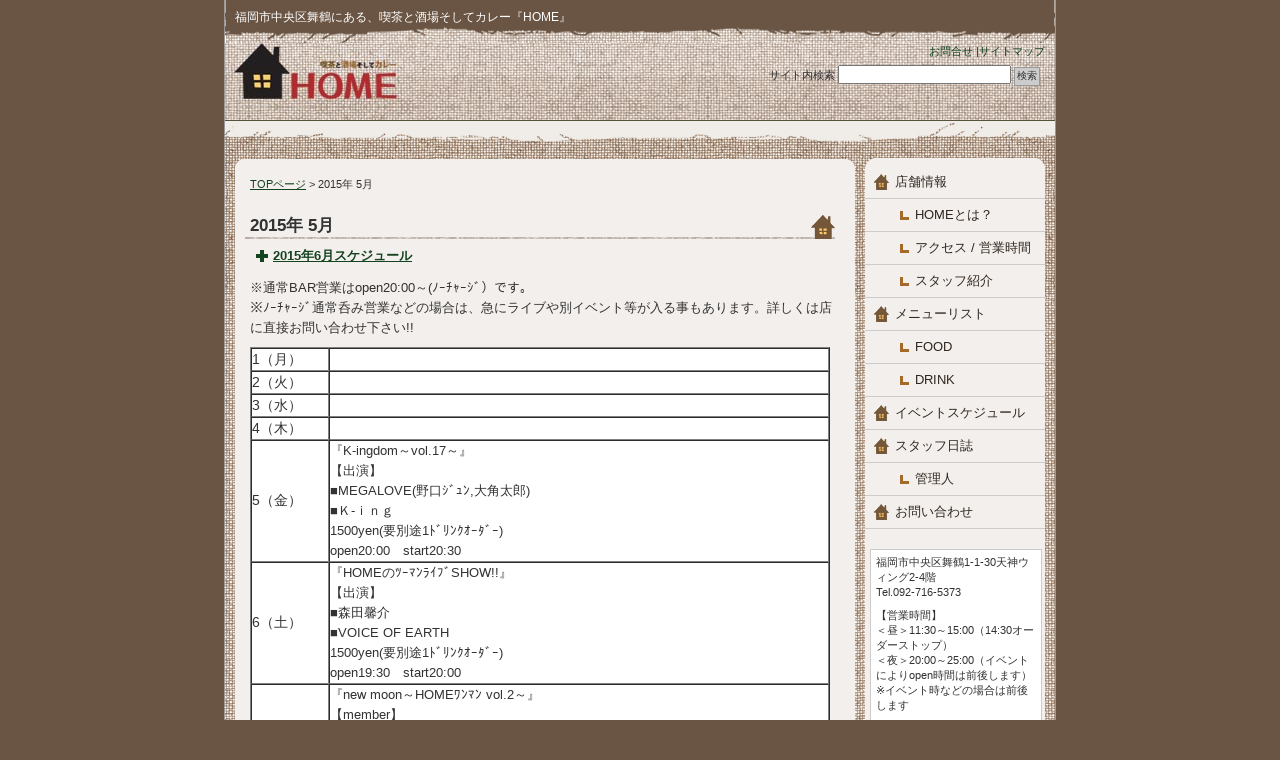

--- FILE ---
content_type: text/html; charset=UTF-8
request_url: http://home-mori.com/?m=201505
body_size: 8292
content:
<!DOCTYPE html PUBLIC "-//W3C//DTD XHTML 1.0 Transitional//EN" "http://www.w3.org/TR/xhtml1/DTD/xhtml1-transitional.dtd">
<html xmlns="http://www.w3.org/1999/xhtml">
<head>
<meta http-equiv="Content-Type" content="text/html; charset=UTF-8" />

<title>
2015年5月-喫茶と酒場そしてカレー『HOME』</title>

<meta name="keywords" content="福岡,親冨孝,カレー,ライブ,イベント,HOME,BAR,喫茶店,カフェ" />
<meta name="description" content="福岡市中央区舞鶴にある、喫茶と酒場そしてカレー『ＨＯＭＥ』です。" />
<link rel="stylesheet" href="http://home-mori.com/wp-content/themes/iryou_e2_wt/style.css" type="text/css" media="screen" />
<link rel="alternate" type="application/rss+xml" title="喫茶と酒場そしてカレー『HOME』 RSS Feed" href="http://home-mori.com/?feed=rss2" />
<link rel="pingback" href="http://home-mori.com/xmlrpc.php" />


<link rel='dns-prefetch' href='//s.w.org' />
		<script type="text/javascript">
			window._wpemojiSettings = {"baseUrl":"https:\/\/s.w.org\/images\/core\/emoji\/11.2.0\/72x72\/","ext":".png","svgUrl":"https:\/\/s.w.org\/images\/core\/emoji\/11.2.0\/svg\/","svgExt":".svg","source":{"concatemoji":"http:\/\/home-mori.com\/wp-includes\/js\/wp-emoji-release.min.js?ver=5.1.19"}};
			!function(e,a,t){var n,r,o,i=a.createElement("canvas"),p=i.getContext&&i.getContext("2d");function s(e,t){var a=String.fromCharCode;p.clearRect(0,0,i.width,i.height),p.fillText(a.apply(this,e),0,0);e=i.toDataURL();return p.clearRect(0,0,i.width,i.height),p.fillText(a.apply(this,t),0,0),e===i.toDataURL()}function c(e){var t=a.createElement("script");t.src=e,t.defer=t.type="text/javascript",a.getElementsByTagName("head")[0].appendChild(t)}for(o=Array("flag","emoji"),t.supports={everything:!0,everythingExceptFlag:!0},r=0;r<o.length;r++)t.supports[o[r]]=function(e){if(!p||!p.fillText)return!1;switch(p.textBaseline="top",p.font="600 32px Arial",e){case"flag":return s([55356,56826,55356,56819],[55356,56826,8203,55356,56819])?!1:!s([55356,57332,56128,56423,56128,56418,56128,56421,56128,56430,56128,56423,56128,56447],[55356,57332,8203,56128,56423,8203,56128,56418,8203,56128,56421,8203,56128,56430,8203,56128,56423,8203,56128,56447]);case"emoji":return!s([55358,56760,9792,65039],[55358,56760,8203,9792,65039])}return!1}(o[r]),t.supports.everything=t.supports.everything&&t.supports[o[r]],"flag"!==o[r]&&(t.supports.everythingExceptFlag=t.supports.everythingExceptFlag&&t.supports[o[r]]);t.supports.everythingExceptFlag=t.supports.everythingExceptFlag&&!t.supports.flag,t.DOMReady=!1,t.readyCallback=function(){t.DOMReady=!0},t.supports.everything||(n=function(){t.readyCallback()},a.addEventListener?(a.addEventListener("DOMContentLoaded",n,!1),e.addEventListener("load",n,!1)):(e.attachEvent("onload",n),a.attachEvent("onreadystatechange",function(){"complete"===a.readyState&&t.readyCallback()})),(n=t.source||{}).concatemoji?c(n.concatemoji):n.wpemoji&&n.twemoji&&(c(n.twemoji),c(n.wpemoji)))}(window,document,window._wpemojiSettings);
		</script>
		<style type="text/css">
img.wp-smiley,
img.emoji {
	display: inline !important;
	border: none !important;
	box-shadow: none !important;
	height: 1em !important;
	width: 1em !important;
	margin: 0 .07em !important;
	vertical-align: -0.1em !important;
	background: none !important;
	padding: 0 !important;
}
</style>
	<link rel='stylesheet' id='wp-block-library-css'  href='http://home-mori.com/wp-includes/css/dist/block-library/style.min.css?ver=5.1.19' type='text/css' media='all' />
<link rel='stylesheet' id='contact-form-7-css'  href='http://home-mori.com/wp-content/plugins/contact-form-7/includes/css/styles.css?ver=3.5.2' type='text/css' media='all' />
<link rel='stylesheet' id='mappress-css'  href='http://home-mori.com/wp-content/plugins/mappress-google-maps-for-wordpress/css/mappress.css?ver=2.40.7' type='text/css' media='all' />
<link rel='stylesheet' id='sharedaddy-css'  href='http://home-mori.com/wp-content/plugins/sharedaddy/sharing.css?ver=5.1.19' type='text/css' media='all' />
<link rel='stylesheet' id='jq_ui_css-css'  href='http://home-mori.com/wp-content/plugins/ajax-event-calendar/css/jquery-ui-1.8.16.custom.css?ver=1.8.16' type='text/css' media='all' />
<link rel='stylesheet' id='custom-css'  href='http://home-mori.com/wp-content/plugins/ajax-event-calendar/css/custom.css?ver=1.0.4' type='text/css' media='all' />
<link rel='stylesheet' id='wp-pagenavi-css'  href='http://home-mori.com/wp-content/plugins/wp-pagenavi/pagenavi-css.css?ver=2.70' type='text/css' media='all' />
<script type='text/javascript' src='http://home-mori.com/wp-includes/js/jquery/jquery.js?ver=1.12.4'></script>
<script type='text/javascript' src='http://home-mori.com/wp-includes/js/jquery/jquery-migrate.min.js?ver=1.4.1'></script>
<link rel='https://api.w.org/' href='http://home-mori.com/index.php?rest_route=/' />
<link rel="EditURI" type="application/rsd+xml" title="RSD" href="http://home-mori.com/xmlrpc.php?rsd" />
<link rel="wlwmanifest" type="application/wlwmanifest+xml" href="http://home-mori.com/wp-includes/wlwmanifest.xml" /> 
<meta name="generator" content="WordPress 5.1.19" />
<link rel="alternate" media="handheld" type="text/html" href="http://home-mori.com/?m=201505" />

<!-- Protected by WP-SpamFree v2.1.1.1 :: JS BEGIN -->
<script type="text/javascript" src="http://home-mori.com/wp-content/plugins/wp-spamfree/js/wpsf-js.php"></script> 
<!-- Protected by WP-SpamFree v2.1.1.1 :: JS END -->


</head>
<body class="layout-wt">
<a name="top" id="top"></a>
<div id="container">
<div id="container-inner">

<div id="header">
<div id="header-inner">
		<div id="header-description">
	福岡市中央区舞鶴にある、喫茶と酒場そしてカレー『HOME』    </div>
    
	<div class="right">
		<div class="sub-contents"> <a href="http://home-mori.com/?cat=12">お問合せ</a> |<a href="
http://home-mori.com/?page_id=441">サイトマップ</a></div>
		<div class="header-search">
		<div class="search-content">
   <form method="get" id="searchform" action="http://home-mori.com/">
      <label for="search_header" accesskey="4" class="header-name">サイト内検索</label>
      <input type="text" value="" name="s" id="search_header" class="t" />
      <input type="submit" class="submit" value="検索" />
   </form>
</div>
		</div>
	</div>
	<div class="clear"></div>
	</div>
</div>
</div>

<div id="content">
<div id="content-inner">

<div id="alpha">
<div id="alpha-inner">

	<div class="navi"><a href="http://home-mori.com/">TOPページ</a> &gt; 2015年 5月</div>

	
	<h1 id="page-title" class="archive-title">2015年 5月</h1>



<rdf:RDF xmlns:rdf="http://www.w3.org/1999/02/22-rdf-syntax-ns#"
			xmlns:dc="http://purl.org/dc/elements/1.1/"
			xmlns:trackback="http://madskills.com/public/xml/rss/module/trackback/">
		<rdf:Description rdf:about="http://home-mori.com/?p=2498"
    dc:identifier="http://home-mori.com/?p=2498"
    dc:title="2015年6月スケジュール"
    trackback:ping="http://home-mori.com/wp-trackback.php?p=2498" />
</rdf:RDF>
<div id="entry-2498" class="entry-asset asset hentry">

    <div class="asset-header">
    <h2 class="asset-name entry-title"><a href="http://home-mori.com/?p=2498">2015年6月スケジュール</a></h2>
    </div>
    <div class="asset-content entry-content">
        <div class="asset-body">
             <p>※通常BAR営業はopen20:00～(ﾉｰﾁｬｰｼﾞ）です。<br />
※ﾉｰﾁｬｰｼﾞ通常呑み営業などの場合は、急にライブや別イベント等が入る事もあります。詳しくは店に直接お問い合わせ下さい!!</p>
<table width="580" border="1" cellpadding="3" bgcolor="#ffffff">
<tbody>
<tr>
<th nowrap="nowrap"><span style="font-size: 14px; font-weight: normal; line-height: 21px; white-space: normal;">1（月）</span></th>
<td></td>
</tr>
<tr>
<th nowrap="nowrap"><span style="font-size: 14px; font-weight: normal; line-height: 21px; white-space: normal;">2（火）</span></th>
<td></td>
</tr>
<tr>
<th nowrap="nowrap"><span style="font-size: 14px; font-weight: normal; line-height: 21px; white-space: normal;">3（水）</span></th>
<td></td>
</tr>
<tr>
<th nowrap="nowrap"><span style="font-size: 14px; font-weight: normal; line-height: 21px; white-space: normal;">4（木）</span></th>
<td></td>
</tr>
<tr>
<th nowrap="nowrap"><span style="font-size: 14px; font-weight: normal; line-height: 21px; white-space: normal;">5（金）</span></th>
<td>『K-ingdom～vol.17～』<br />
【出演】<br />
■MEGALOVE(野口ｼﾞｭﾝ,大角太郎)<br />
■Ｋ-ｉｎｇ<br />
1500yen(要別途1ﾄﾞﾘﾝｸｵｰﾀﾞｰ)<br />
open20:00　start20:30</td>
</tr>
<tr>
<th nowrap="nowrap"><span style="font-size: 14px; font-weight: normal; line-height: 21px; white-space: normal;">6（土）</span></th>
<td>『HOMEのﾂｰﾏﾝﾗｲﾌﾞSHOW!!』<br />
【出演】<br />
■森田馨介<br />
■VOICE OF EARTH<br />
1500yen(要別途1ﾄﾞﾘﾝｸｵｰﾀﾞｰ)<br />
open19:30　start20:00</td>
</tr>
<tr>
<th nowrap="nowrap"><span style="font-size: 14px; font-weight: normal; line-height: 21px; white-space: normal;">7（日）</span></th>
<td>『new moon～HOMEﾜﾝﾏﾝ vol.2～』<br />
【member】<br />
■井上知美(vo)<br />
■ｽﾐｽ飯塚(gt)<br />
■鈴木ひろし(bs)<br />
1500yen(要別途1ﾄﾞﾘﾝｸｵｰﾀﾞｰ)<br />
open20:00　start20:30</td>
</tr>
<tr>
<th nowrap="nowrap"><span style="font-size: 14px; font-weight: normal; line-height: 21px; white-space: normal;">8（月）</span></th>
<td></td>
</tr>
<tr>
<th nowrap="nowrap"><span style="font-size: 14px; font-weight: normal; line-height: 21px; white-space: normal;">9（火）</span></th>
<td></td>
</tr>
<tr>
<th nowrap="nowrap"><span style="font-size: 14px; font-weight: normal; line-height: 21px; white-space: normal;">10（水）</span></th>
<td></td>
</tr>
<tr>
<th nowrap="nowrap"><span style="font-size: 14px; font-weight: normal; line-height: 21px; white-space: normal;">11（木）</span></th>
<td>『西村直～ｷﾞﾀｰｿﾛﾜｰｸ～』<br />
【出演】<br />
■西村直<br />
※ゲストあり??<br />
1500yen(要別途1ﾄﾞﾘﾝｸｵｰﾀﾞｰ)<br />
open19:30　start20:00</td>
</tr>
<tr>
<th nowrap="nowrap"><span style="font-size: 14px; font-weight: normal; line-height: 21px; white-space: normal;">12（金）</span></th>
<td>『HOMEのﾂｰﾏﾝﾗｲﾌﾞSHOW!!』<br />
【出演】<br />
■Ｍｉｓａ with 池田光男<br />
■西村敬七<br />
1500yen(要別途1ﾄﾞﾘﾝｸｵｰﾀﾞｰ)<br />
open19:30　start20:00</td>
</tr>
<tr>
<th nowrap="nowrap"><span style="font-size: 14px; font-weight: normal; line-height: 21px; white-space: normal;">13（土）</span></th>
<td>『HOMEﾌｧﾐﾘｰﾗｲﾌﾞ!!～vol.4～』<br />
【出演】<br />
■森弘文と清水康弘<br />
■コピ･ルアック(vo谷浦康平/gt西丸良/bs小東健一/<wbr />cajon石田直久)<br />
1500yen(要別途1ﾄﾞﾘﾝｸｵｰﾀﾞｰ)<br />
open20:00　start20:30</td>
</tr>
<tr>
<th nowrap="nowrap"><span style="font-size: 14px; font-weight: normal; line-height: 21px; white-space: normal;">14（日）</span></th>
<td>『HOMEのﾂｰﾏﾝﾗｲﾌﾞSHOW!!』<br />
【出演】<br />
■パピコ<br />
■ジゼリ珠美<br />
1500yen(要別途1ﾄﾞﾘﾝｸｵｰﾀﾞｰ)<br />
open19:30　start20:00</td>
</tr>
<tr>
<th><span style="font-size: 14px; font-weight: normal; line-height: 21px;">15（月）</span></th>
<td></td>
</tr>
<tr>
<th><span style="font-size: 14px; font-weight: normal; line-height: 21px;">16（火）</span></th>
<td></td>
</tr>
<tr>
<th nowrap="nowrap"><span style="font-size: 14px; font-weight: normal; line-height: 21px; white-space: normal;">17（水）</span></th>
<td></td>
</tr>
<tr>
<th nowrap="nowrap"><span style="font-size: 14px; font-weight: normal; line-height: 21px; white-space: normal;">18（木）</span></th>
<td>『HOMEのｱﾒﾘｶﾝﾙｰﾂﾐｭｰｼﾞｯｸｱﾜｰ』<br />
【出演】<br />
■いま今津<br />
■ﾋﾛﾀ｢JERRY｣ﾖｼﾏｻ<br />
■ＺＯＮＯ<br />
投げ銭(要別途1ﾄﾞﾘﾝｸｵｰﾀﾞｰ)<br />
open19:30　start20:00</td>
</tr>
<tr>
<th nowrap="nowrap"><span style="font-size: 14px; font-weight: normal; line-height: 21px; white-space: normal;">19（金）</span></th>
<td>『ナガタケとモリ企画』<br />
【出演】<br />
■ﾛﾝﾘ･ｰﾊｰﾂ･ﾌﾞﾚｲｸ･ﾊﾞﾝﾄﾞ<br />
■ながたけひさのり<br />
■森弘文<br />
1500yen(要別途1ﾄﾞﾘﾝｸｵｰﾀﾞｰ)<br />
open19:30　start20:00</td>
</tr>
<tr>
<th nowrap="nowrap"><span style="font-size: 14px; font-weight: normal; line-height: 21px; white-space: normal;">20（土）</span></th>
<td>『鍵盤と唄の世界』<br />
【出演】<br />
■Ｃｏｔｏｒｉｅ<br />
■ｉｍａｑ(今給黎博美)<br />
1500yen(要別途1ﾄﾞﾘﾝｸｵｰﾀﾞｰ)<br />
open19:30　start20:00</td>
</tr>
<tr>
<th nowrap="nowrap"><span style="font-size: 14px; font-weight: normal; line-height: 21px; white-space: normal;">21（日）</span></th>
<td>『Huggy at HOME vol.19～come back HOME～』<br />
【member】<br />
■Ｈｕｇｇｙ(vo,gt)<br />
■西村直(gt)<br />
■ｚｕｎｎｙ(bs)<br />
1500yen(要別途1ﾄﾞﾘﾝｸｵｰﾀﾞｰ)<br />
open19:00　start19:30</td>
</tr>
<tr>
<th nowrap="nowrap"><span style="font-size: 14px; font-weight: normal; line-height: 21px; white-space: normal;">22（月）</span></th>
<td></td>
</tr>
<tr>
<th nowrap="nowrap"><span style="font-size: 14px; font-weight: normal; line-height: 21px; white-space: normal;">23（火）</span></th>
<td></td>
</tr>
<tr>
<th nowrap="nowrap"><span style="font-size: 14px; font-weight: normal; line-height: 21px; white-space: normal;">24（水）</span></th>
<td></td>
</tr>
<tr>
<th nowrap="nowrap"><span style="font-size: 14px; font-weight: normal; line-height: 21px; white-space: normal;">25（木）</span></th>
<td></td>
</tr>
<tr>
<th nowrap="nowrap"><span style="font-size: 14px; font-weight: normal; line-height: 21px; white-space: normal;">26（金）</span></th>
<td>『ﾌｸｵｶとﾋﾛｼﾏ』<br />
【出演】<br />
■瀬戸口恵<br />
■カワムラ(広島)<br />
1500yen(要別途1ﾄﾞﾘﾝｸｵｰﾀﾞｰ)<br />
open19:30　start20:00</td>
</tr>
<tr>
<th nowrap="nowrap"><span style="font-size: 14px; font-weight: normal; line-height: 21px; white-space: normal;">27（土）</span></th>
<td>『HOMEのﾂｰﾏﾝﾗｲﾌﾞSHOW!!～<wbr />てる姐さんと店主モリ～』<br />
【出演】<br />
■てる(ｻﾎﾟｰﾄ:key 郡奈津子/bs ｚｕｎｎｙ)<br />
■森弘文と清水康弘with今給黎博美<br />
1500yen(要別途1ﾄﾞﾘﾝｸｵｰﾀﾞｰ)<br />
open19:30　start20:00</td>
</tr>
<tr>
<th nowrap="nowrap"><span style="font-size: 14px; font-weight: normal; line-height: 21px; white-space: normal;">28（日）</span></th>
<td></td>
</tr>
<tr>
<th nowrap="nowrap"><span style="font-size: 14px; font-weight: normal; line-height: 21px; white-space: normal;">29（月）</span></th>
<td></td>
</tr>
<tr>
<th nowrap="nowrap"><span style="font-size: 14px; font-weight: normal; line-height: 21px; white-space: normal;">30（火）</span></th>
<td><span style="color: #ff0000;">※店主モリ、親不孝通り｢ｇｒａｆ｣に出演｡</span><br />
<span style="color: #ff0000;">『～第五回歌声香辛会～今夜はmasala！』</span><br />
<span style="color: #ff0000;">＠天神ｇｒａｆ</span><br />
1000yen(ｽﾊﾟｲｼｰなｶﾚｰ付き)＋<wbr />1ドリンクオーダー<br />
open19:00　start19:30<br />
【スパイシーなライブ】<br />
■brown bems<br />
■中村スケサク(宮崎)<br />
■森弘文と清水康弘<br />
■フアリナ<br />
■漢方先生</td>
</tr>
</tbody>
</table>
<span style="clear:both;display:none;"><img src="http://home-mori.com/wp-content/plugins/wp-spamfree/img/wpsf-img.php" width="0" height="0" alt="" style="border-style:none;width:0px;height:0px;display:none;" /></span>        </div>
		<div class="clear"></div>
    
		<div class="asset-meta">
			| <a class="permalink" rel="bookmark" href="http://home-mori.com/?p=2498">詳細ページ</a>
								</div>
	</div>
		
</div>



 

<div id="gotop">
<a href="#top">このページのトップへ</a>
</div>

</div>
</div>



<div id="beta">
<div id="beta-inner">

		<div class="widget-main-menu">
	<div class="menu-content">
		<ul class="menu-list">
			<li class="cat-item cat-item-1"><a href="http://home-mori.com/?cat=1" title="お店の紹介。">店舗情報</a>
<ul class='children'>
	<li class="cat-item cat-item-3"><a href="http://home-mori.com/?cat=3" title="お店のコンセプトを紹介。">HOMEとは？</a>
</li>
	<li class="cat-item cat-item-5"><a href="http://home-mori.com/?cat=5" title="所在地を、より詳しく。">アクセス / 営業時間</a>
</li>
	<li class="cat-item cat-item-6"><a href="http://home-mori.com/?cat=6" title="ドラフト１位指名です。">スタッフ紹介</a>
</li>
</ul>
</li>
	<li class="cat-item cat-item-8"><a href="http://home-mori.com/?cat=8" title="メニューに無いものも頑張れば作ります。">メニューリスト</a>
<ul class='children'>
	<li class="cat-item cat-item-9"><a href="http://home-mori.com/?cat=9" title="名物カレーをはじめ、しっかり食べたい方やお酒のオツマミも充実。">FOOD</a>
</li>
	<li class="cat-item cat-item-10"><a href="http://home-mori.com/?cat=10" title="飲み屋でコーヒーが旨い理由。">DRINK</a>
</li>
</ul>
</li>
	<li class="cat-item cat-item-11"><a href="http://home-mori.com/?cat=11" title="夜のライブ、スタッフの出演情報なども合わせてどうぞ。">イベントスケジュール</a>
</li>
	<li class="cat-item cat-item-13"><a href="http://home-mori.com/?cat=13" title="皆さんに伝えたい業務連絡と感謝の気持ちを綴ります。">スタッフ日誌</a>
<ul class='children'>
	<li class="cat-item cat-item-14"><a href="http://home-mori.com/?cat=14" >管理人</a>
</li>
</ul>
</li>
	<li class="cat-item cat-item-12"><a href="http://home-mori.com/?cat=12" title="困った時は、いつでも相談に乗ります。">お問い合わせ</a>
</li>
		</ul>
	</div>
	</div>
  
  
<div class="widget-company">  
	<div class="widget-content">
    <p>福岡市中央区舞鶴1-1-30天神ウィング2-4階<br />
Tel.092-716-5373</p>
<p>【営業時間】<br />
＜昼＞11:30～15:00（14:30オーダーストップ）<br />
＜夜＞20:00～25:00（イベントによりopen時間は前後します）<br />
※イベント時などの場合は前後します</p>
	<div class="clear"></div>
	</div>
</div>
  
  

<div id="calendar-3" class="widget_calendar widget"><h3 class="widget-header">今月のカレンダー</h3><div id="calendar_wrap" class="calendar_wrap"><table id="wp-calendar">
	<caption>2015年5月</caption>
	<thead>
	<tr>
		<th scope="col" title="月曜日">月</th>
		<th scope="col" title="火曜日">火</th>
		<th scope="col" title="水曜日">水</th>
		<th scope="col" title="木曜日">木</th>
		<th scope="col" title="金曜日">金</th>
		<th scope="col" title="土曜日">土</th>
		<th scope="col" title="日曜日">日</th>
	</tr>
	</thead>

	<tfoot>
	<tr>
		<td colspan="3" id="prev"><a href="http://home-mori.com/?m=201504">&laquo; 4月</a></td>
		<td class="pad">&nbsp;</td>
		<td colspan="3" id="next"><a href="http://home-mori.com/?m=201506">6月 &raquo;</a></td>
	</tr>
	</tfoot>

	<tbody>
	<tr>
		<td colspan="4" class="pad">&nbsp;</td><td>1</td><td>2</td><td>3</td>
	</tr>
	<tr>
		<td>4</td><td>5</td><td>6</td><td>7</td><td>8</td><td>9</td><td>10</td>
	</tr>
	<tr>
		<td>11</td><td>12</td><td>13</td><td>14</td><td>15</td><td>16</td><td>17</td>
	</tr>
	<tr>
		<td>18</td><td>19</td><td>20</td><td>21</td><td>22</td><td>23</td><td>24</td>
	</tr>
	<tr>
		<td>25</td><td>26</td><td><a href="http://home-mori.com/?m=20150527" aria-label="2015年5月27日 に投稿を公開">27</a></td><td>28</td><td>29</td><td>30</td><td>31</td>
	</tr>
	</tbody>
	</table></div></div><div id="archives-3" class="widget_archive widget"><h3 class="widget-header">月別アーーカイブ</h3>		<ul>
				<li><a href='http://home-mori.com/?m=202412'>2024年12月</a></li>
	<li><a href='http://home-mori.com/?m=202411'>2024年11月</a></li>
	<li><a href='http://home-mori.com/?m=202410'>2024年10月</a></li>
	<li><a href='http://home-mori.com/?m=202408'>2024年8月</a></li>
	<li><a href='http://home-mori.com/?m=202407'>2024年7月</a></li>
	<li><a href='http://home-mori.com/?m=202406'>2024年6月</a></li>
	<li><a href='http://home-mori.com/?m=202405'>2024年5月</a></li>
	<li><a href='http://home-mori.com/?m=202403'>2024年3月</a></li>
	<li><a href='http://home-mori.com/?m=202402'>2024年2月</a></li>
	<li><a href='http://home-mori.com/?m=202312'>2023年12月</a></li>
	<li><a href='http://home-mori.com/?m=202311'>2023年11月</a></li>
	<li><a href='http://home-mori.com/?m=202309'>2023年9月</a></li>
	<li><a href='http://home-mori.com/?m=202307'>2023年7月</a></li>
	<li><a href='http://home-mori.com/?m=202306'>2023年6月</a></li>
	<li><a href='http://home-mori.com/?m=202305'>2023年5月</a></li>
	<li><a href='http://home-mori.com/?m=202301'>2023年1月</a></li>
	<li><a href='http://home-mori.com/?m=202207'>2022年7月</a></li>
	<li><a href='http://home-mori.com/?m=202203'>2022年3月</a></li>
	<li><a href='http://home-mori.com/?m=202201'>2022年1月</a></li>
	<li><a href='http://home-mori.com/?m=202110'>2021年10月</a></li>
	<li><a href='http://home-mori.com/?m=202108'>2021年8月</a></li>
	<li><a href='http://home-mori.com/?m=202107'>2021年7月</a></li>
	<li><a href='http://home-mori.com/?m=202106'>2021年6月</a></li>
	<li><a href='http://home-mori.com/?m=202105'>2021年5月</a></li>
	<li><a href='http://home-mori.com/?m=202104'>2021年4月</a></li>
	<li><a href='http://home-mori.com/?m=202103'>2021年3月</a></li>
	<li><a href='http://home-mori.com/?m=202101'>2021年1月</a></li>
	<li><a href='http://home-mori.com/?m=202012'>2020年12月</a></li>
	<li><a href='http://home-mori.com/?m=202011'>2020年11月</a></li>
	<li><a href='http://home-mori.com/?m=202008'>2020年8月</a></li>
	<li><a href='http://home-mori.com/?m=202007'>2020年7月</a></li>
	<li><a href='http://home-mori.com/?m=202006'>2020年6月</a></li>
	<li><a href='http://home-mori.com/?m=202005'>2020年5月</a></li>
	<li><a href='http://home-mori.com/?m=202003'>2020年3月</a></li>
	<li><a href='http://home-mori.com/?m=202002'>2020年2月</a></li>
	<li><a href='http://home-mori.com/?m=201912'>2019年12月</a></li>
	<li><a href='http://home-mori.com/?m=201911'>2019年11月</a></li>
	<li><a href='http://home-mori.com/?m=201910'>2019年10月</a></li>
	<li><a href='http://home-mori.com/?m=201909'>2019年9月</a></li>
	<li><a href='http://home-mori.com/?m=201907'>2019年7月</a></li>
	<li><a href='http://home-mori.com/?m=201906'>2019年6月</a></li>
	<li><a href='http://home-mori.com/?m=201905'>2019年5月</a></li>
	<li><a href='http://home-mori.com/?m=201904'>2019年4月</a></li>
	<li><a href='http://home-mori.com/?m=201903'>2019年3月</a></li>
	<li><a href='http://home-mori.com/?m=201901'>2019年1月</a></li>
	<li><a href='http://home-mori.com/?m=201812'>2018年12月</a></li>
	<li><a href='http://home-mori.com/?m=201811'>2018年11月</a></li>
	<li><a href='http://home-mori.com/?m=201810'>2018年10月</a></li>
	<li><a href='http://home-mori.com/?m=201809'>2018年9月</a></li>
	<li><a href='http://home-mori.com/?m=201807'>2018年7月</a></li>
	<li><a href='http://home-mori.com/?m=201806'>2018年6月</a></li>
	<li><a href='http://home-mori.com/?m=201805'>2018年5月</a></li>
	<li><a href='http://home-mori.com/?m=201804'>2018年4月</a></li>
	<li><a href='http://home-mori.com/?m=201803'>2018年3月</a></li>
	<li><a href='http://home-mori.com/?m=201801'>2018年1月</a></li>
	<li><a href='http://home-mori.com/?m=201712'>2017年12月</a></li>
	<li><a href='http://home-mori.com/?m=201711'>2017年11月</a></li>
	<li><a href='http://home-mori.com/?m=201710'>2017年10月</a></li>
	<li><a href='http://home-mori.com/?m=201709'>2017年9月</a></li>
	<li><a href='http://home-mori.com/?m=201708'>2017年8月</a></li>
	<li><a href='http://home-mori.com/?m=201707'>2017年7月</a></li>
	<li><a href='http://home-mori.com/?m=201706'>2017年6月</a></li>
	<li><a href='http://home-mori.com/?m=201705'>2017年5月</a></li>
	<li><a href='http://home-mori.com/?m=201704'>2017年4月</a></li>
	<li><a href='http://home-mori.com/?m=201703'>2017年3月</a></li>
	<li><a href='http://home-mori.com/?m=201701'>2017年1月</a></li>
	<li><a href='http://home-mori.com/?m=201612'>2016年12月</a></li>
	<li><a href='http://home-mori.com/?m=201611'>2016年11月</a></li>
	<li><a href='http://home-mori.com/?m=201610'>2016年10月</a></li>
	<li><a href='http://home-mori.com/?m=201609'>2016年9月</a></li>
	<li><a href='http://home-mori.com/?m=201608'>2016年8月</a></li>
	<li><a href='http://home-mori.com/?m=201607'>2016年7月</a></li>
	<li><a href='http://home-mori.com/?m=201606'>2016年6月</a></li>
	<li><a href='http://home-mori.com/?m=201605'>2016年5月</a></li>
	<li><a href='http://home-mori.com/?m=201604'>2016年4月</a></li>
	<li><a href='http://home-mori.com/?m=201603'>2016年3月</a></li>
	<li><a href='http://home-mori.com/?m=201602'>2016年2月</a></li>
	<li><a href='http://home-mori.com/?m=201601'>2016年1月</a></li>
	<li><a href='http://home-mori.com/?m=201512'>2015年12月</a></li>
	<li><a href='http://home-mori.com/?m=201509'>2015年9月</a></li>
	<li><a href='http://home-mori.com/?m=201508'>2015年8月</a></li>
	<li><a href='http://home-mori.com/?m=201507'>2015年7月</a></li>
	<li><a href='http://home-mori.com/?m=201506'>2015年6月</a></li>
	<li><a href='http://home-mori.com/?m=201505'>2015年5月</a></li>
	<li><a href='http://home-mori.com/?m=201504'>2015年4月</a></li>
	<li><a href='http://home-mori.com/?m=201503'>2015年3月</a></li>
	<li><a href='http://home-mori.com/?m=201502'>2015年2月</a></li>
	<li><a href='http://home-mori.com/?m=201501'>2015年1月</a></li>
	<li><a href='http://home-mori.com/?m=201411'>2014年11月</a></li>
	<li><a href='http://home-mori.com/?m=201410'>2014年10月</a></li>
	<li><a href='http://home-mori.com/?m=201409'>2014年9月</a></li>
	<li><a href='http://home-mori.com/?m=201408'>2014年8月</a></li>
	<li><a href='http://home-mori.com/?m=201407'>2014年7月</a></li>
	<li><a href='http://home-mori.com/?m=201406'>2014年6月</a></li>
	<li><a href='http://home-mori.com/?m=201405'>2014年5月</a></li>
	<li><a href='http://home-mori.com/?m=201404'>2014年4月</a></li>
	<li><a href='http://home-mori.com/?m=201403'>2014年3月</a></li>
	<li><a href='http://home-mori.com/?m=201402'>2014年2月</a></li>
	<li><a href='http://home-mori.com/?m=201401'>2014年1月</a></li>
	<li><a href='http://home-mori.com/?m=201312'>2013年12月</a></li>
	<li><a href='http://home-mori.com/?m=201311'>2013年11月</a></li>
	<li><a href='http://home-mori.com/?m=201310'>2013年10月</a></li>
	<li><a href='http://home-mori.com/?m=201309'>2013年9月</a></li>
	<li><a href='http://home-mori.com/?m=201308'>2013年8月</a></li>
	<li><a href='http://home-mori.com/?m=201307'>2013年7月</a></li>
	<li><a href='http://home-mori.com/?m=201306'>2013年6月</a></li>
	<li><a href='http://home-mori.com/?m=201305'>2013年5月</a></li>
	<li><a href='http://home-mori.com/?m=201304'>2013年4月</a></li>
	<li><a href='http://home-mori.com/?m=201303'>2013年3月</a></li>
	<li><a href='http://home-mori.com/?m=201302'>2013年2月</a></li>
	<li><a href='http://home-mori.com/?m=201301'>2013年1月</a></li>
	<li><a href='http://home-mori.com/?m=201212'>2012年12月</a></li>
	<li><a href='http://home-mori.com/?m=201211'>2012年11月</a></li>
	<li><a href='http://home-mori.com/?m=201210'>2012年10月</a></li>
	<li><a href='http://home-mori.com/?m=201209'>2012年9月</a></li>
	<li><a href='http://home-mori.com/?m=201208'>2012年8月</a></li>
	<li><a href='http://home-mori.com/?m=201207'>2012年7月</a></li>
	<li><a href='http://home-mori.com/?m=201206'>2012年6月</a></li>
	<li><a href='http://home-mori.com/?m=201205'>2012年5月</a></li>
	<li><a href='http://home-mori.com/?m=201204'>2012年4月</a></li>
	<li><a href='http://home-mori.com/?m=201203'>2012年3月</a></li>
	<li><a href='http://home-mori.com/?m=201202'>2012年2月</a></li>
	<li><a href='http://home-mori.com/?m=201201'>2012年1月</a></li>
	<li><a href='http://home-mori.com/?m=201112'>2011年12月</a></li>
	<li><a href='http://home-mori.com/?m=201111'>2011年11月</a></li>
	<li><a href='http://home-mori.com/?m=201110'>2011年10月</a></li>
	<li><a href='http://home-mori.com/?m=201109'>2011年9月</a></li>
	<li><a href='http://home-mori.com/?m=201108'>2011年8月</a></li>
	<li><a href='http://home-mori.com/?m=201107'>2011年7月</a></li>
	<li><a href='http://home-mori.com/?m=201106'>2011年6月</a></li>
	<li><a href='http://home-mori.com/?m=201105'>2011年5月</a></li>
	<li><a href='http://home-mori.com/?m=201104'>2011年4月</a></li>
	<li><a href='http://home-mori.com/?m=201103'>2011年3月</a></li>
	<li><a href='http://home-mori.com/?m=201102'>2011年2月</a></li>
	<li><a href='http://home-mori.com/?m=201101'>2011年1月</a></li>
	<li><a href='http://home-mori.com/?m=201012'>2010年12月</a></li>
		</ul>
			</div>
</div>
</div>
	</div>
	</div>

	<div id="footer">
	<div id="footer-inner">
	<div class="footer-menu">
        <div class="footer-menu-content">       	
			<ul>
            	<li class="cat-item cat-item-1"><a href="http://home-mori.com/?cat=1" title="お店の紹介。">店舗情報</a>
</li>
	<li class="cat-item cat-item-8"><a href="http://home-mori.com/?cat=8" title="メニューに無いものも頑張れば作ります。">メニューリスト</a>
</li>
	<li class="cat-item cat-item-11"><a href="http://home-mori.com/?cat=11" title="夜のライブ、スタッフの出演情報なども合わせてどうぞ。">イベントスケジュール</a>
</li>
	<li class="cat-item cat-item-13"><a href="http://home-mori.com/?cat=13" title="皆さんに伝えたい業務連絡と感謝の気持ちを綴ります。">スタッフ日誌</a>
</li>
	<li class="cat-item cat-item-12"><a href="http://home-mori.com/?cat=12" title="困った時は、いつでも相談に乗ります。">お問い合わせ</a>
</li>
			</ul>
		</div>
     </div>
            		
	<div class="copyright">
		<div class="copyright-content">Copyright(c) 喫茶と酒場そしてカレー「HOME」.All Rights Reserved.</div>
	</div>

	<div class="designed">
	Powered by <a href="http://wordpress.org/">WordPress</a><br />
    Designed by <a href="http://www.fsv.jp/" target="_blank" title="ファーストサーバ">ファーストサーバ</a> <a href="http://www.templateking.jp/" target="_blank" title="テンプレート">テンプレート</a>
	</div>

	</div>
	</div>

</div>
</div>
<script type='text/javascript' src='http://home-mori.com/wp-content/plugins/contact-form-7/includes/js/jquery.form.min.js?ver=3.40.0-2013.08.13'></script>
<script type='text/javascript'>
/* <![CDATA[ */
var _wpcf7 = {"loaderUrl":"http:\/\/home-mori.com\/wp-content\/plugins\/contact-form-7\/images\/ajax-loader.gif","sending":"\u9001\u4fe1\u4e2d ..."};
/* ]]> */
</script>
<script type='text/javascript' src='http://home-mori.com/wp-content/plugins/contact-form-7/includes/js/scripts.js?ver=3.5.2'></script>
<script type='text/javascript' src='http://home-mori.com/wp-content/plugins/ajax-event-calendar/js/jquery.fullcalendar.min.js?ver=1.5.3'></script>
<script type='text/javascript' src='http://home-mori.com/wp-content/plugins/ajax-event-calendar/js/jquery.simplemodal.1.4.3.min.js?ver=1.4.3'></script>
<script type='text/javascript' src='http://home-mori.com/wp-content/plugins/ajax-event-calendar/js/jquery.mousewheel.min.js?ver=3.0.6'></script>
<script type='text/javascript' src='http://home-mori.com/wp-content/plugins/ajax-event-calendar/js/jquery.jgrowl.min.js?ver=1.2.5'></script>
<script type='text/javascript' src='http://home-mori.com/wp-includes/js/jquery/ui/core.min.js?ver=1.11.4'></script>
<script type='text/javascript' src='http://home-mori.com/wp-includes/js/jquery/ui/datepicker.min.js?ver=1.11.4'></script>
<script type='text/javascript' src='http://home-mori.com/wp-content/plugins/ajax-event-calendar/js/i18n/jquery.ui.datepicker-ja.js?ver=1.8.5'></script>
<script type='text/javascript'>
/* <![CDATA[ */
var custom = {"is_rtl":"","locale":"ja","start_of_week":"1","step_interval":"30","datepicker_format":"mm\/dd\/yy","is24HrTime":"","show_weekends":"1","agenda_time_format":"h:mmt{ - h:mmt}","other_time_format":"h:mmt","axis_time_format":"h:mmt","limit":"0","today":"Today","all_day":"All Day","years":"Years","year":"Year","months":"Months","month":"Month","weeks":"Weeks","week":"Week","days":"Days","day":"Day","hours":"Hours","hour":"Hour","minutes":"Minutes","minute":"Minute","january":"January","february":"February","march":"March","april":"April","may":"May","june":"June","july":"July","august":"August","september":"September","october":"October","november":"November","december":"December","jan":"Jan","feb":"Feb","mar":"Mar","apr":"Apr","may_short":"May","jun":"Jun","jul":"Jul","aug":"Aug","sep":"Sep","oct":"Oct","nov":"Nov","dec":"Dec","sunday":"Sunday","monday":"Monday","tuesday":"Tuesday","wednesday":"Wednesday","thursday":"Thursday","friday":"Friday","saturday":"Saturday","sun":"Sun","mon":"Mon","tue":"Tue","wed":"Wed","thu":"Thu","fri":"Fri","sat":"Sat","close_event_form":"Close Event Form","loading_event_form":"Loading Event Form...","update_btn":"Update","delete_btn":"Delete","category_type":"Category type","hide_all_notifications":"hide all notifications","has_been_created":"has been created.","has_been_modified":"has been modified.","has_been_deleted":"has been deleted.","add_event":"Add Event","edit_event":"Edit Event","delete_event":"Delete this event?","loading":"Loading Events...","category_filter_label":"Category filter label","repeats_every":"Repeats Every","until":"Until","success":"Success!","whoops":"Whoops!","ajaxurl":"http:\/\/home-mori.com\/wp-admin\/admin-ajax.php","editable":""};
/* ]]> */
</script>
<script type='text/javascript' src='http://home-mori.com/wp-content/plugins/ajax-event-calendar/js/jquery.init_show_calendar.js?ver=1.0.4'></script>
<script type='text/javascript' src='http://home-mori.com/wp-includes/js/wp-embed.min.js?ver=5.1.19'></script>
</body>
</html>




--- FILE ---
content_type: text/css
request_url: http://home-mori.com/wp-content/themes/iryou_e2_wt/style.css
body_size: 4696
content:
@charset "utf-8";

/*
Theme Name:メディカル・医療向きデザインE2 2列右メニュー
Theme URI: http://www.fsv.jp/
Description: Firstserver Template
Version: 1.10 2010/03/04
Author: Firstserver
Author URI: http://www.fsv.jp/											
*/

/* Reset ------------------------------------------------------------------ */
:link,:visited {
    text-decoration: none;
}

html,body,div,
ul,ol,li,dl,dt,dd,
form,fieldset,input,textarea,
h1,h2,h3,h4,h5,h6,pre,code,p,blockquote,hr,
th,td {
    margin: 0;
    padding: 0;
}

h1,h2,h3,h4,h5,h6 {
    font-size: 100%;
    font-weight: normal;
}

table {
    border-spacing: 0;
}

fieldset,img,abbr,acronym {
    border: 0;
}

ol,ul {
    list-style: none;
}

caption,th {
    text-align: left;
}

q:before,q:after {
    content: '';
}

a {
    text-decoration: underline;
    outline: none;
}

hr {
    border: 0;
    height: 1px;
    background-color: #000;
    color: #000;
}

a img,:link img,:visited img {
    border: none;
}

address {
    font-style: normal;
    display: inline;
}

/* Utilities ----------------------------------------------------------------- */
#content-inner:after {
    content: " ";
    display: block;
    visibility: hidden;
    clear: both;
    height: 0.1px;
    font-size: 0.1em;
    line-height: 0;
}

#content-inner {
	display: inline-block;
}

/* no ie mac \*/
* html #content-inner { height: 1%; }
#content-inner { display: block; }

/* Content ---------------------------------------------------------------- */
a:link, a:visited {
    text-decoration: underline;
}

p, pre, blockquote, fieldset, ul, ol, dl {
    margin-bottom: .75em;
}

ol { list-style: decimal outside; }
ul { list-style: disc outside; }

/* Assets */
.asset-body,
.asset-more,
.more-link,
.asset-excerpt,
.comment-content,
.comment-footer,
.comments-open-content,
.comments-open-footer,
.trackbacks-info,
.trackback-content,
.archive-content {
    clear: both;
}

.asset,
.comments,
.trackbacks,
.archive {
    overflow: hidden;
    width: 100%;
}

.asset,
.asset-content,
.comments,
.trackbacks,
.archive {
    position: static;
    clear: both;
}

.asset,
.comments,
.comments-content,
.trackbacks,
.archive,
.search-form {
    margin-bottom: 1.5em;
}

.asset-header,
.asset-content,
.asset-body,
.comments-header,
.comment-content,
.comment-footer,
.comments-open-header,
.comments-open-content,
#comments-open-footer,
#comment-form-external-auth,
#comment-form-name,
#comment-form-email,
#comment-form-url,
#comments-open-text,
.trackbacks-header,
.trackbacks-info,
.archive-content,
.search-form-header,
.search-results-header {
    margin-bottom: .75em;
}

.asset-name {
    margin-bottom: .25em;
}

.asset-meta {
    font-size: 11px;
    margin-top: .25em;
    padding-top: 2px;
    padding-bottom: .3em;
    font-weight: normal;
    clear:both;
    border: 0;
}

.entry-tags-header,
.entry-categories-header {
    margin-bottom: 0;
    margin-right: .25em;
    display: inline;
    font-weight: bold;
}

.entry-tags-list,
.entry-categories-list {
    display: inline;
    list-style: none;
    margin-left: 0;
    padding-left: 0;
}

.entry-tags-list .entry-tag,
.entry-categories-list .entry-category {
    display: inline;
}

.alignleft {
    float: left;
    margin: 0 20px 20px 0;
}

.aligncenter {
    display: block;
    margin: 0 auto 20px;
    text-align: center;
}

.alignright {
    float: right;
    margin: 0 0 20px 20px;
}

/* Feedback */
.comments-open label {
    display: block;
}

#comment-author, #comment-email, #comment-url, #comment-text {
    width: 80%;
}

#comment-submit {
    font-weight: bold;
}

.comment,
.trackback {
    margin-bottom: .5em;
    border-bottom: 1px solid #ccc;
    padding-bottom: .5em;
}

.comment-content {
    clear: none;
    line-height: 1.5;
    margin-bottom: 1em;
}

.comment-content p {
    margin-bottom: .5em;
}

/* Widgets */
.widget {
    position: relative;
    overflow: hidden;
    width: 100%;
}

.widget-content {
    position: relative;
	margin:0;
	padding:0;
}

.widget ul {
    margin: 0;
    padding: 0;
    list-style: none;
}

.widget ul ul {
    margin-left: 15px;
}

.widget li {
    margin-top: 5px;
    margin-bottom: 5px;
}

.widget-recent-assets .widget-content .widget-list {
    overflow: auto;
    margin-right: 0;
}

.widget-search ul {
    margin-left: 0;
    list-style: none;
}

.widget-search li {
    margin: 5px 0;
}

/* Layout ----------------------------------------------------------------- */
#container-inner {
    min-height: 100%;
    margin: 0 auto;
    text-align: left;
}

#header, #content, #alpha, #beta, #footer {
    position: relative;
}

#alpha, #beta {
    display: inline;
    float: left;
}

#header-inner, #content-inner, #footer-inner,
#alpha-inner, #beta-inner {
    position: static;
}

#header-inner, #content-inner, #footer-inner {
    padding-top: 20px;
    padding-bottom: 20px;
}

#header-inner, #footer-inner,
#alpha-inner, #beta-inner {
    overflow: hidden;
	padding: 0;
}

#content-inner {
	padding-top: 30px;
}

/* ---------------------------------------------------------------------
ページ全体
--------------------------------------------------------------------- */
body {
	text-align:center;
	font-family:"ヒラギノ角ゴPro W3", "Hiragino Kaku Gothic Pro", Osaka, "メイリオ", Meiryo, "ＭＳ Ｐゴシック", sans-serif;
	font-style: normal;
	font-weight: normal;
	font-size:100%;
	line-height: 1.5;
	color:#333;
	background: #6a5544;
}

/* リンクカラー */
a {
	color: #14431f;
}

a:hover {
	color: #625040;
}

.clear {
	clear:both;
}

/* ---　ページトップ　--- */
#gotop {
	clear:both;
	width:100%;
	font-size:85% !important;
	font-size:80%;
	margin:0;
}

#gotop a {
	background: url('images/gotop_text.gif') no-repeat;
	display: block;
	height: 18px;
	width: 119px;
	text-indent: -9999px;
	float: right;
	overflow: hidden;
}

#gotop a:hover {
	background: url('images/gotop_text_hover.gif') no-repeat;
}

/* -----　パンくず　----- */
.navi {
	margin:5px 5px 20px;
	text-align:left;
	font-size:85% !important;
	font-size:80%;
}

/* ---------------------------------------------------------------------
container
--------------------------------------------------------------------- */
#container {
	line-height:1.6;
	font-size:80%;
	width:830px;
	margin:0 auto;
	text-align:left;
	border-left:1px solid #999;
	border-right:1px solid #999;
	background: url('images/container_bg_wt.jpg') repeat-y;
}

#container-inner {
	position: relative;
	width:830px;
}

/* ---------------------------------------------------------------------
レイアウト
--------------------------------------------------------------------- */
.layout-wt #alpha {
	float: left;
	width: 630px;
	left: 0;
	overflow: hidden;
}

.layout-wt #beta {
	float:right;
	left: 0;
	width: 200px;
	overflow: hidden;
}

.layout-wt #content-inner {
	background: url('images/content_inner_bg_wt.jpg') no-repeat;
}

#alpha-inner {
	margin:0;
	padding:20px 20px 0;
}

#beta-inner {
	margin:10px 0 0 0;
	padding:0;
}

/* ---------------------------------------------------------------------
ヘッダー
--------------------------------------------------------------------- */
#header {
	width:830px;
}

#header-inner {
	background:#fff url('images/header_bg.jpg') repeat-y top;
	width:830px;
	height:120px;
	border-bottom: 1px solid #56533A;
}

#header-contents {
	width:100%;
}


#header-contents .right {
	width:40%;
	float:right;
	text-align:right;
	padding:8px 0 5px 0;
}

#header-description {
	width:810px;
	padding: 8px 10px 17px;
	visibility: visible;
	background:#6A5544 url('images/header_border.jpg') repeat-x left bottom;
	font-size:90% !important;
	font-size:80%;
	color: #fff;
}

/* -- サイト名 -- */
	

/* -- サイトマップ・お問合せリンク -- */
#header .sub-contents {
	padding:0 10px 5px 0;
	font-size:85% !important;
	font-size:80%;
	text-align:right;
}

#header .sub-contents a:link,
#header .sub-contents a:visited,
#header .sub-contents a:hover,
#header .sub-contents a:active {
	text-decoration:none;
}

#header .search-content form {
	text-align: right;
}

/* -- 検索フォーム -- */
#header .header-search {
	font-size:85% !important;
	font-size:80%;
}

#header .search-content {
	padding:0 15px 5px 0;
}

#header .search-content label {
	display:inline;
}

#header .header-search .box {
	width:160px;
}

#header .header-search .submit {
	font-size:95% !important;
	font-size:90%;
	background-color: #CCCCCC;
	color:#333333;
	border:1px solid #999999;
	padding:0 2px;
	height:19px;
}

/* ---------------------------------------------------------------------
Content
--------------------------------------------------------------------- */
#content {
	_height:1px;
}

/* ---------------------------------------------------------------------
フッター
--------------------------------------------------------------------- */
#footer {
	width:830px;
	clear:both;
	background:#b4a97b;
	margin-top: 20px;
	padding-bottom:10px;
}

/* -- フッターメニュー -- */
.footer-menu {
	width:100%;
	background:#6a5544;
	text-align:right;
	font-size: 95% !important;
	font-size: 90%;
}

.footer-menu a {
	color:#FFFFFF;
	text-decoration:underline;
}

.footer-menu a:hover {
	color:#FFFFFF;
	text-decoration:none;
}

.footer-menu ul {
	padding:5px 10px;
}

.footer-menu li {
	display: inline;
	padding: 0 5px 0 12px;
	border-right: 1px solid #FFFFFF;
}

/* -- コピーライト -- */
.copyright {
	width:100%;
	color: #ffffff;
	width:100%;
	text-align: right;
}

.copyright .copyright-content {
	padding:10px 15px 0;
	font-size: 85% !important;
	font-size: 80%;
}

.designed {
	text-align:right;
	padding:0px 15px 0;
	font-size: 85% !important;
	font-size: 80%;
	color:#FFFFFF;
}

.designed a {
	color:#FFFFFF;
}

.designed a:hover {
	color:#FFFFFF;
	text-decoration:none;
}

/* ---------------------------------------------------------------------
投稿記事
--------------------------------------------------------------------- */
.archive-title {
	_height:1px;
	margin:0 0 5px 0;
	padding:3px 50px 4px 5px;
	font-weight:bold;
	background: url('images/m_archive_content_h1.gif') right bottom no-repeat;
	font-size:130% !important;
	font-size:125%;
	line-height:1.2;
}

.archive-title em {
	font-style:normal;
}

.entry-asset {
	margin:0;
}

.asset-header {
	padding:0;
}

.asset-name {
	padding:2px 0 2px 28px;
	margin:0;
	_height:1px;
	background: url('images/m_archive_content_h2.gif') no-repeat 8px center;
	font-weight:bold;
}

.page-asset .asset-name {
	_height:1px;
	padding:6px 10px 4px 20px;
	background: #6382C1 url('images/heading3.gif') no-repeat left top;
	font-size:130% !important;
	font-size:125%;
	font-weight:bold;
	color:#FFF;
}

.asset-body {
	margin:0 0 0 5px;
}

.asset-more {
	margin:0 10px 10px;
}

.more-link {
	clear:both;
	margin:5px 0 0 10px;
	text-indent: -9999px;
	height:19px;
	width:99px;
	display: block;
	overflow: hidden;
	background: url('images/m_asset_more_link.gif') no-repeat 0 0;
}

.more-link:hover {
	background: url('images/m_asset_more_link_hover.gif') no-repeat 0 0;
}

.asset-meta {
	text-align:right;
	margin-top:5px;
	padding-top:7px;
	background: url('images/m_asset_meta_border.gif') no-repeat left top;
	font-size:95% !important;
	font-size:90%;
}

/* ---------------------------------------------------------------------
コメント&トラックバック
--------------------------------------------------------------------- */
#trackbacks {
	margin:10px 0;
}

#trackbacks .trackbacks-header {
	background: url('images/m_trackbacks_header_h2.gif') no-repeat left top;
	_height:1px;
	padding:6px 10px 4px 10px;
	margin:0 5px 10px 5px;
	font-size:105% !important;
	font-size:100%;
	font-weight:bold;
}

.trackbacks-info {
	padding:0 10px;
}

#comments {
	margin:10px 0;
}

#comments .comments-header {
	background: url('images/m_comments_header_h2.gif') no-repeat left top;
	_height:1px;
	padding:6px 10px 4px 10px;
	margin:0 5px 10px 5px;
	font-size:105% !important;
	font-size:100%;
	font-weight:bold;
}

#comments .comments-content {
	padding:0 10px;
}

#comments .comments-open-header {
	background: url('images/m_comments_header_h2.gif') no-repeat left top;
	_height:1px;
	padding:6px 10px 4px 10px;
	margin:0 5px 10px 5px;
	font-size:105% !important;
	font-size:100%;
	font-weight:bold;
}

.comment {
	margin:10px 10px 10px 0;
}

.comment .inner {
	padding:5px 10px;
	_height:1px;
}

.comment .comment-header {
	padding:0 5px;
	margin:0 0 5px;
}

.comment .comment-content {
	padding:0 5px;
}

.comments-open {
	margin-top: 20px;
}

.comments-open-header {
	_height:1px;
	padding:6px 10px 4px 10px;
}

.comments-open-content {
	padding:10px;
}

#comment-submit {
	padding:0 2px;
	height:19px;
	font-size:95% !important;
	font-size:90%;
	background-color: #CCCCCC;
	color:#333333;
	border:1px solid #999999;
	padding:0 2px;
	height:19px;
}

.comment-footer {
	text-align:right;
	margin:0;
	padding:0px 5px;
	font-size:95% !important;
	font-size:90%;
}

/* ---------------------------------------------------------------------
サイトマップ
--------------------------------------------------------------------- */
.archive-content {
	padding:10px;
	line-height:1.3;
}

.archive-content .archive-list {
	margin-bottom:3em;
}

.archive-content ul,
.archive-content ol {
	list-style:none;
}

.archive li a {
	display:block;
	margin-bottom:0.25em;
	background: url('images/m_sitemap_list1.gif') 5px 5px no-repeat;
	padding:8px 0 3px 25px;
	text-decoration:none;
	color:#494949;
}

.archive li a:hover {
	color:#848484;
}

/*サブカテゴリ*/
.archive li li {
	margin:0 0 0 20px;
}

.archive li li a {
	background: url('images/m_sitemap_list2.gif') 0 7px no-repeat;
	padding:3px 0 3px 12px;
}

/* ---------------------------------------------------------------------
検索結果ページ
--------------------------------------------------------------------- */
.search-not-found {
	margin:10px;
}

.search-form-header {
	_height:1px;
	margin:0 0 5px 0;
	padding:3px 0 4px 5px;
	font-weight:bold;
	background: url('images/m_archive_content_h1.gif') right bottom no-repeat;
	font-size:130% !important;
	font-size:125%;
	line-height:1.2;
}

.search-form-content {
	background:#eee;
	padding:15px;
	border:1px solid #666;
}

.search-results-header {
	margin:20px 0 5px;
	font-size:115% !important;
	font-size:110%;
	font-weight:bold;
	color:#000;
	background: url('images/m_search_results_header_h2.gif') no-repeat left top;
	padding:6px 0 5px 7px;
}

.search-form-content .box {
	width:200px;
}

.search-form-content .submit {
	font-size:95% !important;
	font-size:90%;
	background-color: #F4F4F4;
	color:#333333;
	border:1px solid #C9C9C9;
	padding:0 2px;
}

/* ---------------------------------------------------------------------
Widget：[メイン]ウェルカムメッセージ
--------------------------------------------------------------------- */
#welcome_message {
	margin-bottom:20px;
}

#welcome_message h3.title {
	_height:1px;
	padding:20px 0 20px 60px;
	font-weight:bold;
	background: url('images/m_welcome_message_h3.gif') no-repeat left center;
	font-size:130% !important;
	font-size:125%;
	line-height:1.2;
	margin: 0;
}

#welcome_message .content {
	margin:0;
	padding:10px;
}

/* ---------------------------------------------------------------------
Widget：[メイン]新着記事一覧
--------------------------------------------------------------------- */
#top-news {
	margin-bottom:20px;
}

#top-news h3 {
	margin:0 0 5px 0;
	_height:1px;
	padding:15px 0 4px 5px;
	font-weight:bold;
	background: url('images/m_top_category_h3.gif') right bottom no-repeat;
	font-size:130% !important;
	font-size:125%;
	line-height:1.2;
}

#top-news .news {
	padding:2px 10px 2px 3px;
}

#top-news .day {
	float: left;
	width: 80px;
	padding: 0 0 0 15px;
	background: url('images/m_top_news_arrow.gif') no-repeat 0 center;
	font-size:115% !important;
	font-size:110%;
}

#top-news .title {
	float: right;
	padding-left:7px;
	width: 450px;
}

/* ---------------------------------------------------------------------
Widget：[メイン]トップ表示記事
--------------------------------------------------------------------- */
.top-entry-content {
	margin-bottom:20px;
}

.top-entry-content h3.title {
	margin:0 0 5px 0;
	_height:1px;
	padding:3px 47px 4px 5px;
	font-weight:bold;
	background: url('images/m_top_entry_h3.gif') right bottom no-repeat;
	font-size:130% !important;
	font-size:125%;
	line-height:1.2;
}

.top-entry-content .content {
	padding:10px;
}

/* ---------------------------------------------------------------------
Widget：[メイン]カテゴリー表示記事
--------------------------------------------------------------------- */
#top-category {
	margin-bottom:20px;
}

#top-category h3.title {
	_height:1px;
	margin:0 0 5px 0;
	padding:3px 47px 4px 5px;
	font-weight:bold;
	background: url('images/m_top_category_h3.gif') right bottom no-repeat;
	font-size:130% !important;
	font-size:125%;
	line-height:1.2;
}

.top-category-content {
	margin:0;
	padding:10px;
	background: #FFFFFF;
	border: 1px solid #999999;
	margin:0 0 10px;
}

.top-category-content h4.name {
	margin:0;
	_height:1px;
	padding:0 0 0 22px;
	background: url('images/m_top_category_h4.gif') no-repeat left center;
	font-weight:bold;
	line-height:1.2;
	font-size:115% !important;
	font-size:110%;
}

#top-category .content {
	margin:0;
	padding:5px 3px 10px 3px;
	background: url('images/m_top_category_bg.gif') no-repeat right top;
}

/* ---------------------------------------------------------------------
Widget：[サイド]共通
--------------------------------------------------------------------- */
#beta .widget {
	width:180px;
	margin:5px 0 15px 10px;
	border-bottom: 1px solid #958E89;
	padding-bottom:10px;
}

#beta .widget-header {
	width:155px;
	margin:0 0 5px 0px;
	padding:2px 0 2px 25px;
	font-size: 115% !important;
	font-size: 110%;
	color:#FFF;
	background: url('images/s_calender_bg.gif') no-repeat 0 bottom;
}

#beta .widget .widget-content {
	width:170px;
	padding:5px;
}

#beta .widget select {
	width:155px;
	margin:10px;
}

#beta .widget ul {
	margin: 0;
	padding: 0;
	list-style: none;
}

#beta .widget ul ul {
	padding:0;
	margin:0;
}

#beta .widget li {
	margin:0;
	padding:0 5px 0 30px;
	background: url('images/s_folders_arrow.gif') no-repeat 0 center;
	_height: 1px;
}

#beta .widget li a {
	text-decoration:underline;
	color: #30271F;
}

#beta .widget li a:hover {
	text-decoration:none;
	color: #30271F;
}

/* ---------------------------------------------------------------------
Widget：[サイド]メインメニュー
--------------------------------------------------------------------- */
.widget-main-menu {
	width:200px;
	margin:5px 0 20px;
	padding: 0;
}

.widget-main-menu ul {
	margin: 0;
	padding: 0;
	list-style:none;
}

.widget-main-menu .menu-content {
	width:170px;
	margin: 0 10px;
	font-size:105% !important;
	font-size:100%;
	line-height:1.2;
	font-weight: normal;
}

.widget-main-menu li {
	width: 180px;
}

.widget-main-menu li a:link,
.widget-main-menu li a:visited {
	display:block;
	width:150px;
	padding:8px 0 8px 30px;
	background:url('images/s_menu_list_item_arrow.gif') no-repeat 0 center;
	text-decoration:none;
	color: #30271F;
	border-bottom: 1px solid #ccc;
}

.widget-main-menu li a:hover,
.widget-main-menu li a:active {
	display:block;
	width:150px;
	padding:8px 0 8px 30px;
	text-decoration:underline;
	color: #30271F;
	border-bottom: 1px solid #ccc;
}

.widget-main-menu li li a:link,
.widget-main-menu li li a:visited {
	display:block;
	width:130px;
	padding:8px 0 8px 50px;
	background:url('images/s_menu_list_item_arrow2.gif') no-repeat 30px center;
	text-decoration:none;
	color: #30271F;
	border-bottom: 1px solid #ccc;
}

.widget-main-menu li li a:hover,
.widget-main-menu li li a:active {
	display:block;
	width:130px;
	padding:8px 0 8px 50px;
	border-bottom: 1px solid #ccc;
	text-decoration:underline;
}

/* ---------------------------------------------------------------------
Widget：[サイド]検索フォーム
--------------------------------------------------------------------- */
.widget_search {
	width:180px;
	margin:5px 0 15px 0;
}

.widget_search .widget-header {
	width:155px;
	margin:0 0 3px 10px;
	padding:2px 0 2px 25px;
	background: url('images/s_search_bg.gif') no-repeat 0 bottom;
	font-size: 115% !important;
	font-size: 110%;
	color:#FFF;
}

.widget_search .widget-content {
	width:170px;
	padding:5px;
	font-size:90% !important;
	font-size:85%;
}

.widget_search .box {
	width:165px;
}

.widget_search .submit {
	color:#333333;
	border:1px solid #C9C9C9;
	background-color: #F4F4F4;
	padding:2px;
	height:1.7em;
	display: block;
	margin: 3px 0 0;
}

/* ---------------------------------------------------------------------
Widget：[サイド]当サイトのRSSを購読
--------------------------------------------------------------------- */
.rss {
	width:170px;
	padding:0 0 15px 15px;
}

.rss-content {
	background: url('images/s_rss.gif') 0 center no-repeat;
	padding-left:18px;
}

/* ---------------------------------------------------------------------
Widget：[サイド]rssフィード
--------------------------------------------------------------------- */
.widget-header a.rsswidget {
	color:#fff;
	text-decoration:underline;
}

.widget-header a.rsswidget:hover {
	text-decoration:none;
}

/* ---------------------------------------------------------------------
Widget：[サイド]会社概要
--------------------------------------------------------------------- */
.widget-company {
	font-size: 85% !important;
	font-size: 80%;
	line-height:1.4;
	width:160px;
	padding: 0 15px 0 15px;
}

.widget-company .widget-content {
	width: 100%;
	overflow: hidden;
	padding:5px;
	background:#FFFFFF;
	border: 1px solid #CCCCCC;
	word-break:break-all;
}

/* ---------------------------------------------------------------------
Widget：[サイド]フリーエリア
--------------------------------------------------------------------- */
.free-content {
	width:160px;
	font-size: 85% !important;
	font-size: 80%;
	padding: 5px 5px 10px 5px;
	margin: 10px 0 15px 14px;
	background:#FFFFFF;
	border: 0px;
	overflow: hidden;
	word-break:break-all;
}

/* ---------------------------------------------------------------------
Widget：[サイド]カレンダー
--------------------------------------------------------------------- */
.widget_calendar caption {
	text-align:center;
	margin-bottom:5px;
}

.widget_calendar #calendar_wrap {
	margin:0 auto;
	padding:10px 0;
}

.widget_calendar #calendar_wrap table {
	text-align:center;
	margin:0 auto;
	width: 150px;
}

.widget_calendar #calendar_wrap table td {
	padding:1px 3px;
	font-size: 100% !important;
	font-size: 95%;
}

@media print {
    * {
        position: static ! important;
        overflow: visible ! important;
    }
}